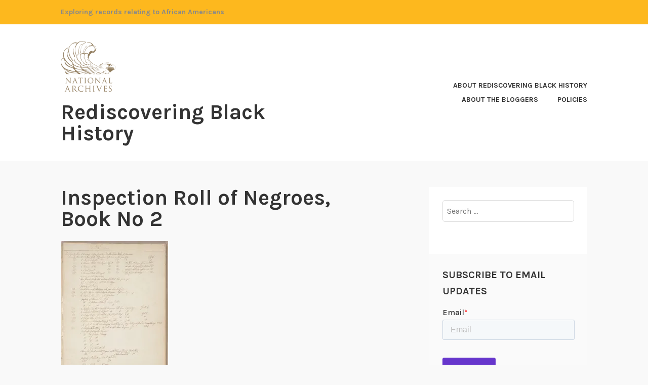

--- FILE ---
content_type: text/html; charset=UTF-8
request_url: https://rediscovering-black-history.blogs.archives.gov/rediscovery-13935job-a1-09-040-75th-anniversary-8/
body_size: 14853
content:
<!DOCTYPE html>
<html lang="en-US">
<head>
<meta charset="UTF-8">
<meta name="viewport" content="width=device-width, initial-scale=1">
<link rel="profile" href="http://gmpg.org/xfn/11">
<link rel="pingback" href="https://rediscovering-black-history.blogs.archives.gov/xmlrpc.php">

<title>Inspection Roll of Negroes, Book No 2 &#8211; Rediscovering Black History</title>
<script type="text/javascript">
/* <![CDATA[ */
window.JetpackScriptData = {"site":{"icon":"","title":"Rediscovering Black History","host":"unknown","is_wpcom_platform":false}};
/* ]]> */
</script>
<meta name='robots' content='max-image-preview:large' />
	<style>img:is([sizes="auto" i], [sizes^="auto," i]) { contain-intrinsic-size: 3000px 1500px }</style>
	
<script>
dataLayer = [{"title":"Inspection Roll of Negroes, Book No 2","author":"NationalArchivesBlog","wordcount":0,"logged_in":"false","page_id":1392,"post_date":"2015-02-05 11:04:33","post_type":"attachment"}];
</script>
<!-- Google Tag Manager -->
  <script>(function(w,d,s,l,i){w[l]=w[l]||[];w[l].push({'gtm.start':
  new Date().getTime(),event:'gtm.js'});var f=d.getElementsByTagName(s)[0],
  j=d.createElement(s),dl=l!='dataLayer'?'&l='+l:'';j.async=true;j.src=
  'https://www.googletagmanager.com/gtm.js?id='+i+dl;f.parentNode.insertBefore(j,f);
  })(window,document,'script','dataLayer','GTM-WLMC86');</script>
  <!-- End Google Tag Manager -->
<link rel='dns-prefetch' href='//secure.gravatar.com' />
<link rel='dns-prefetch' href='//stats.wp.com' />
<link rel='dns-prefetch' href='//fonts.googleapis.com' />
<link rel='dns-prefetch' href='//widgets.wp.com' />
<link rel='dns-prefetch' href='//s0.wp.com' />
<link rel='dns-prefetch' href='//0.gravatar.com' />
<link rel='dns-prefetch' href='//1.gravatar.com' />
<link rel='dns-prefetch' href='//2.gravatar.com' />
<link rel='dns-prefetch' href='//jetpack.wordpress.com' />
<link rel='dns-prefetch' href='//public-api.wordpress.com' />
<link rel='dns-prefetch' href='//www.googletagmanager.com' />
<link rel='preconnect' href='//i0.wp.com' />
<link rel='preconnect' href='//c0.wp.com' />
<link rel="alternate" type="application/rss+xml" title="Rediscovering Black History &raquo; Feed" href="https://rediscovering-black-history.blogs.archives.gov/feed/" />
<link rel="alternate" type="application/rss+xml" title="Rediscovering Black History &raquo; Comments Feed" href="https://rediscovering-black-history.blogs.archives.gov/comments/feed/" />
<link rel="alternate" type="application/rss+xml" title="Rediscovering Black History &raquo; Inspection Roll of Negroes, Book No 2 Comments Feed" href="https://rediscovering-black-history.blogs.archives.gov/feed/?attachment_id=1392" />
<script type="text/javascript">
/* <![CDATA[ */
window._wpemojiSettings = {"baseUrl":"https:\/\/s.w.org\/images\/core\/emoji\/15.1.0\/72x72\/","ext":".png","svgUrl":"https:\/\/s.w.org\/images\/core\/emoji\/15.1.0\/svg\/","svgExt":".svg","source":{"concatemoji":"https:\/\/rediscovering-black-history.blogs.archives.gov\/wp-includes\/js\/wp-emoji-release.min.js?ver=6.8.1"}};
/*! This file is auto-generated */
!function(i,n){var o,s,e;function c(e){try{var t={supportTests:e,timestamp:(new Date).valueOf()};sessionStorage.setItem(o,JSON.stringify(t))}catch(e){}}function p(e,t,n){e.clearRect(0,0,e.canvas.width,e.canvas.height),e.fillText(t,0,0);var t=new Uint32Array(e.getImageData(0,0,e.canvas.width,e.canvas.height).data),r=(e.clearRect(0,0,e.canvas.width,e.canvas.height),e.fillText(n,0,0),new Uint32Array(e.getImageData(0,0,e.canvas.width,e.canvas.height).data));return t.every(function(e,t){return e===r[t]})}function u(e,t,n){switch(t){case"flag":return n(e,"\ud83c\udff3\ufe0f\u200d\u26a7\ufe0f","\ud83c\udff3\ufe0f\u200b\u26a7\ufe0f")?!1:!n(e,"\ud83c\uddfa\ud83c\uddf3","\ud83c\uddfa\u200b\ud83c\uddf3")&&!n(e,"\ud83c\udff4\udb40\udc67\udb40\udc62\udb40\udc65\udb40\udc6e\udb40\udc67\udb40\udc7f","\ud83c\udff4\u200b\udb40\udc67\u200b\udb40\udc62\u200b\udb40\udc65\u200b\udb40\udc6e\u200b\udb40\udc67\u200b\udb40\udc7f");case"emoji":return!n(e,"\ud83d\udc26\u200d\ud83d\udd25","\ud83d\udc26\u200b\ud83d\udd25")}return!1}function f(e,t,n){var r="undefined"!=typeof WorkerGlobalScope&&self instanceof WorkerGlobalScope?new OffscreenCanvas(300,150):i.createElement("canvas"),a=r.getContext("2d",{willReadFrequently:!0}),o=(a.textBaseline="top",a.font="600 32px Arial",{});return e.forEach(function(e){o[e]=t(a,e,n)}),o}function t(e){var t=i.createElement("script");t.src=e,t.defer=!0,i.head.appendChild(t)}"undefined"!=typeof Promise&&(o="wpEmojiSettingsSupports",s=["flag","emoji"],n.supports={everything:!0,everythingExceptFlag:!0},e=new Promise(function(e){i.addEventListener("DOMContentLoaded",e,{once:!0})}),new Promise(function(t){var n=function(){try{var e=JSON.parse(sessionStorage.getItem(o));if("object"==typeof e&&"number"==typeof e.timestamp&&(new Date).valueOf()<e.timestamp+604800&&"object"==typeof e.supportTests)return e.supportTests}catch(e){}return null}();if(!n){if("undefined"!=typeof Worker&&"undefined"!=typeof OffscreenCanvas&&"undefined"!=typeof URL&&URL.createObjectURL&&"undefined"!=typeof Blob)try{var e="postMessage("+f.toString()+"("+[JSON.stringify(s),u.toString(),p.toString()].join(",")+"));",r=new Blob([e],{type:"text/javascript"}),a=new Worker(URL.createObjectURL(r),{name:"wpTestEmojiSupports"});return void(a.onmessage=function(e){c(n=e.data),a.terminate(),t(n)})}catch(e){}c(n=f(s,u,p))}t(n)}).then(function(e){for(var t in e)n.supports[t]=e[t],n.supports.everything=n.supports.everything&&n.supports[t],"flag"!==t&&(n.supports.everythingExceptFlag=n.supports.everythingExceptFlag&&n.supports[t]);n.supports.everythingExceptFlag=n.supports.everythingExceptFlag&&!n.supports.flag,n.DOMReady=!1,n.readyCallback=function(){n.DOMReady=!0}}).then(function(){return e}).then(function(){var e;n.supports.everything||(n.readyCallback(),(e=n.source||{}).concatemoji?t(e.concatemoji):e.wpemoji&&e.twemoji&&(t(e.twemoji),t(e.wpemoji)))}))}((window,document),window._wpemojiSettings);
/* ]]> */
</script>
<style id='wp-emoji-styles-inline-css' type='text/css'>

	img.wp-smiley, img.emoji {
		display: inline !important;
		border: none !important;
		box-shadow: none !important;
		height: 1em !important;
		width: 1em !important;
		margin: 0 0.07em !important;
		vertical-align: -0.1em !important;
		background: none !important;
		padding: 0 !important;
	}
</style>
<link rel='stylesheet' id='wp-block-library-css' href='https://c0.wp.com/c/6.8.1/wp-includes/css/dist/block-library/style.min.css' type='text/css' media='all' />
<style id='classic-theme-styles-inline-css' type='text/css'>
/*! This file is auto-generated */
.wp-block-button__link{color:#fff;background-color:#32373c;border-radius:9999px;box-shadow:none;text-decoration:none;padding:calc(.667em + 2px) calc(1.333em + 2px);font-size:1.125em}.wp-block-file__button{background:#32373c;color:#fff;text-decoration:none}
</style>
<link rel='stylesheet' id='mediaelement-css' href='https://c0.wp.com/c/6.8.1/wp-includes/js/mediaelement/mediaelementplayer-legacy.min.css' type='text/css' media='all' />
<link rel='stylesheet' id='wp-mediaelement-css' href='https://c0.wp.com/c/6.8.1/wp-includes/js/mediaelement/wp-mediaelement.min.css' type='text/css' media='all' />
<style id='jetpack-sharing-buttons-style-inline-css' type='text/css'>
.jetpack-sharing-buttons__services-list{display:flex;flex-direction:row;flex-wrap:wrap;gap:0;list-style-type:none;margin:5px;padding:0}.jetpack-sharing-buttons__services-list.has-small-icon-size{font-size:12px}.jetpack-sharing-buttons__services-list.has-normal-icon-size{font-size:16px}.jetpack-sharing-buttons__services-list.has-large-icon-size{font-size:24px}.jetpack-sharing-buttons__services-list.has-huge-icon-size{font-size:36px}@media print{.jetpack-sharing-buttons__services-list{display:none!important}}.editor-styles-wrapper .wp-block-jetpack-sharing-buttons{gap:0;padding-inline-start:0}ul.jetpack-sharing-buttons__services-list.has-background{padding:1.25em 2.375em}
</style>
<style id='global-styles-inline-css' type='text/css'>
:root{--wp--preset--aspect-ratio--square: 1;--wp--preset--aspect-ratio--4-3: 4/3;--wp--preset--aspect-ratio--3-4: 3/4;--wp--preset--aspect-ratio--3-2: 3/2;--wp--preset--aspect-ratio--2-3: 2/3;--wp--preset--aspect-ratio--16-9: 16/9;--wp--preset--aspect-ratio--9-16: 9/16;--wp--preset--color--black: #000000;--wp--preset--color--cyan-bluish-gray: #abb8c3;--wp--preset--color--white: #ffffff;--wp--preset--color--pale-pink: #f78da7;--wp--preset--color--vivid-red: #cf2e2e;--wp--preset--color--luminous-vivid-orange: #ff6900;--wp--preset--color--luminous-vivid-amber: #fcb900;--wp--preset--color--light-green-cyan: #7bdcb5;--wp--preset--color--vivid-green-cyan: #00d084;--wp--preset--color--pale-cyan-blue: #8ed1fc;--wp--preset--color--vivid-cyan-blue: #0693e3;--wp--preset--color--vivid-purple: #9b51e0;--wp--preset--gradient--vivid-cyan-blue-to-vivid-purple: linear-gradient(135deg,rgba(6,147,227,1) 0%,rgb(155,81,224) 100%);--wp--preset--gradient--light-green-cyan-to-vivid-green-cyan: linear-gradient(135deg,rgb(122,220,180) 0%,rgb(0,208,130) 100%);--wp--preset--gradient--luminous-vivid-amber-to-luminous-vivid-orange: linear-gradient(135deg,rgba(252,185,0,1) 0%,rgba(255,105,0,1) 100%);--wp--preset--gradient--luminous-vivid-orange-to-vivid-red: linear-gradient(135deg,rgba(255,105,0,1) 0%,rgb(207,46,46) 100%);--wp--preset--gradient--very-light-gray-to-cyan-bluish-gray: linear-gradient(135deg,rgb(238,238,238) 0%,rgb(169,184,195) 100%);--wp--preset--gradient--cool-to-warm-spectrum: linear-gradient(135deg,rgb(74,234,220) 0%,rgb(151,120,209) 20%,rgb(207,42,186) 40%,rgb(238,44,130) 60%,rgb(251,105,98) 80%,rgb(254,248,76) 100%);--wp--preset--gradient--blush-light-purple: linear-gradient(135deg,rgb(255,206,236) 0%,rgb(152,150,240) 100%);--wp--preset--gradient--blush-bordeaux: linear-gradient(135deg,rgb(254,205,165) 0%,rgb(254,45,45) 50%,rgb(107,0,62) 100%);--wp--preset--gradient--luminous-dusk: linear-gradient(135deg,rgb(255,203,112) 0%,rgb(199,81,192) 50%,rgb(65,88,208) 100%);--wp--preset--gradient--pale-ocean: linear-gradient(135deg,rgb(255,245,203) 0%,rgb(182,227,212) 50%,rgb(51,167,181) 100%);--wp--preset--gradient--electric-grass: linear-gradient(135deg,rgb(202,248,128) 0%,rgb(113,206,126) 100%);--wp--preset--gradient--midnight: linear-gradient(135deg,rgb(2,3,129) 0%,rgb(40,116,252) 100%);--wp--preset--font-size--small: 13px;--wp--preset--font-size--medium: 20px;--wp--preset--font-size--large: 36px;--wp--preset--font-size--x-large: 42px;--wp--preset--spacing--20: 0.44rem;--wp--preset--spacing--30: 0.67rem;--wp--preset--spacing--40: 1rem;--wp--preset--spacing--50: 1.5rem;--wp--preset--spacing--60: 2.25rem;--wp--preset--spacing--70: 3.38rem;--wp--preset--spacing--80: 5.06rem;--wp--preset--shadow--natural: 6px 6px 9px rgba(0, 0, 0, 0.2);--wp--preset--shadow--deep: 12px 12px 50px rgba(0, 0, 0, 0.4);--wp--preset--shadow--sharp: 6px 6px 0px rgba(0, 0, 0, 0.2);--wp--preset--shadow--outlined: 6px 6px 0px -3px rgba(255, 255, 255, 1), 6px 6px rgba(0, 0, 0, 1);--wp--preset--shadow--crisp: 6px 6px 0px rgba(0, 0, 0, 1);}:where(.is-layout-flex){gap: 0.5em;}:where(.is-layout-grid){gap: 0.5em;}body .is-layout-flex{display: flex;}.is-layout-flex{flex-wrap: wrap;align-items: center;}.is-layout-flex > :is(*, div){margin: 0;}body .is-layout-grid{display: grid;}.is-layout-grid > :is(*, div){margin: 0;}:where(.wp-block-columns.is-layout-flex){gap: 2em;}:where(.wp-block-columns.is-layout-grid){gap: 2em;}:where(.wp-block-post-template.is-layout-flex){gap: 1.25em;}:where(.wp-block-post-template.is-layout-grid){gap: 1.25em;}.has-black-color{color: var(--wp--preset--color--black) !important;}.has-cyan-bluish-gray-color{color: var(--wp--preset--color--cyan-bluish-gray) !important;}.has-white-color{color: var(--wp--preset--color--white) !important;}.has-pale-pink-color{color: var(--wp--preset--color--pale-pink) !important;}.has-vivid-red-color{color: var(--wp--preset--color--vivid-red) !important;}.has-luminous-vivid-orange-color{color: var(--wp--preset--color--luminous-vivid-orange) !important;}.has-luminous-vivid-amber-color{color: var(--wp--preset--color--luminous-vivid-amber) !important;}.has-light-green-cyan-color{color: var(--wp--preset--color--light-green-cyan) !important;}.has-vivid-green-cyan-color{color: var(--wp--preset--color--vivid-green-cyan) !important;}.has-pale-cyan-blue-color{color: var(--wp--preset--color--pale-cyan-blue) !important;}.has-vivid-cyan-blue-color{color: var(--wp--preset--color--vivid-cyan-blue) !important;}.has-vivid-purple-color{color: var(--wp--preset--color--vivid-purple) !important;}.has-black-background-color{background-color: var(--wp--preset--color--black) !important;}.has-cyan-bluish-gray-background-color{background-color: var(--wp--preset--color--cyan-bluish-gray) !important;}.has-white-background-color{background-color: var(--wp--preset--color--white) !important;}.has-pale-pink-background-color{background-color: var(--wp--preset--color--pale-pink) !important;}.has-vivid-red-background-color{background-color: var(--wp--preset--color--vivid-red) !important;}.has-luminous-vivid-orange-background-color{background-color: var(--wp--preset--color--luminous-vivid-orange) !important;}.has-luminous-vivid-amber-background-color{background-color: var(--wp--preset--color--luminous-vivid-amber) !important;}.has-light-green-cyan-background-color{background-color: var(--wp--preset--color--light-green-cyan) !important;}.has-vivid-green-cyan-background-color{background-color: var(--wp--preset--color--vivid-green-cyan) !important;}.has-pale-cyan-blue-background-color{background-color: var(--wp--preset--color--pale-cyan-blue) !important;}.has-vivid-cyan-blue-background-color{background-color: var(--wp--preset--color--vivid-cyan-blue) !important;}.has-vivid-purple-background-color{background-color: var(--wp--preset--color--vivid-purple) !important;}.has-black-border-color{border-color: var(--wp--preset--color--black) !important;}.has-cyan-bluish-gray-border-color{border-color: var(--wp--preset--color--cyan-bluish-gray) !important;}.has-white-border-color{border-color: var(--wp--preset--color--white) !important;}.has-pale-pink-border-color{border-color: var(--wp--preset--color--pale-pink) !important;}.has-vivid-red-border-color{border-color: var(--wp--preset--color--vivid-red) !important;}.has-luminous-vivid-orange-border-color{border-color: var(--wp--preset--color--luminous-vivid-orange) !important;}.has-luminous-vivid-amber-border-color{border-color: var(--wp--preset--color--luminous-vivid-amber) !important;}.has-light-green-cyan-border-color{border-color: var(--wp--preset--color--light-green-cyan) !important;}.has-vivid-green-cyan-border-color{border-color: var(--wp--preset--color--vivid-green-cyan) !important;}.has-pale-cyan-blue-border-color{border-color: var(--wp--preset--color--pale-cyan-blue) !important;}.has-vivid-cyan-blue-border-color{border-color: var(--wp--preset--color--vivid-cyan-blue) !important;}.has-vivid-purple-border-color{border-color: var(--wp--preset--color--vivid-purple) !important;}.has-vivid-cyan-blue-to-vivid-purple-gradient-background{background: var(--wp--preset--gradient--vivid-cyan-blue-to-vivid-purple) !important;}.has-light-green-cyan-to-vivid-green-cyan-gradient-background{background: var(--wp--preset--gradient--light-green-cyan-to-vivid-green-cyan) !important;}.has-luminous-vivid-amber-to-luminous-vivid-orange-gradient-background{background: var(--wp--preset--gradient--luminous-vivid-amber-to-luminous-vivid-orange) !important;}.has-luminous-vivid-orange-to-vivid-red-gradient-background{background: var(--wp--preset--gradient--luminous-vivid-orange-to-vivid-red) !important;}.has-very-light-gray-to-cyan-bluish-gray-gradient-background{background: var(--wp--preset--gradient--very-light-gray-to-cyan-bluish-gray) !important;}.has-cool-to-warm-spectrum-gradient-background{background: var(--wp--preset--gradient--cool-to-warm-spectrum) !important;}.has-blush-light-purple-gradient-background{background: var(--wp--preset--gradient--blush-light-purple) !important;}.has-blush-bordeaux-gradient-background{background: var(--wp--preset--gradient--blush-bordeaux) !important;}.has-luminous-dusk-gradient-background{background: var(--wp--preset--gradient--luminous-dusk) !important;}.has-pale-ocean-gradient-background{background: var(--wp--preset--gradient--pale-ocean) !important;}.has-electric-grass-gradient-background{background: var(--wp--preset--gradient--electric-grass) !important;}.has-midnight-gradient-background{background: var(--wp--preset--gradient--midnight) !important;}.has-small-font-size{font-size: var(--wp--preset--font-size--small) !important;}.has-medium-font-size{font-size: var(--wp--preset--font-size--medium) !important;}.has-large-font-size{font-size: var(--wp--preset--font-size--large) !important;}.has-x-large-font-size{font-size: var(--wp--preset--font-size--x-large) !important;}
:where(.wp-block-post-template.is-layout-flex){gap: 1.25em;}:where(.wp-block-post-template.is-layout-grid){gap: 1.25em;}
:where(.wp-block-columns.is-layout-flex){gap: 2em;}:where(.wp-block-columns.is-layout-grid){gap: 2em;}
:root :where(.wp-block-pullquote){font-size: 1.5em;line-height: 1.6;}
</style>
<link rel='stylesheet' id='karuna-style-css' href='https://rediscovering-black-history.blogs.archives.gov/wp-content/themes/karuna/style.css?ver=6.8.1' type='text/css' media='all' />
<link rel='stylesheet' id='karuna-fonts-css' href='https://fonts.googleapis.com/css?family=Karla%3A400%2C400italic%2C700%2C700italic&#038;subset=latin%2Clatin-ext' type='text/css' media='all' />
<link rel='stylesheet' id='genericons-css' href='https://c0.wp.com/p/jetpack/14.8/_inc/genericons/genericons/genericons.css' type='text/css' media='all' />
<link rel='stylesheet' id='jetpack_likes-css' href='https://c0.wp.com/p/jetpack/14.8/modules/likes/style.css' type='text/css' media='all' />
<style id='akismet-widget-style-inline-css' type='text/css'>

			.a-stats {
				--akismet-color-mid-green: #357b49;
				--akismet-color-white: #fff;
				--akismet-color-light-grey: #f6f7f7;

				max-width: 350px;
				width: auto;
			}

			.a-stats * {
				all: unset;
				box-sizing: border-box;
			}

			.a-stats strong {
				font-weight: 600;
			}

			.a-stats a.a-stats__link,
			.a-stats a.a-stats__link:visited,
			.a-stats a.a-stats__link:active {
				background: var(--akismet-color-mid-green);
				border: none;
				box-shadow: none;
				border-radius: 8px;
				color: var(--akismet-color-white);
				cursor: pointer;
				display: block;
				font-family: -apple-system, BlinkMacSystemFont, 'Segoe UI', 'Roboto', 'Oxygen-Sans', 'Ubuntu', 'Cantarell', 'Helvetica Neue', sans-serif;
				font-weight: 500;
				padding: 12px;
				text-align: center;
				text-decoration: none;
				transition: all 0.2s ease;
			}

			/* Extra specificity to deal with TwentyTwentyOne focus style */
			.widget .a-stats a.a-stats__link:focus {
				background: var(--akismet-color-mid-green);
				color: var(--akismet-color-white);
				text-decoration: none;
			}

			.a-stats a.a-stats__link:hover {
				filter: brightness(110%);
				box-shadow: 0 4px 12px rgba(0, 0, 0, 0.06), 0 0 2px rgba(0, 0, 0, 0.16);
			}

			.a-stats .count {
				color: var(--akismet-color-white);
				display: block;
				font-size: 1.5em;
				line-height: 1.4;
				padding: 0 13px;
				white-space: nowrap;
			}
		
</style>
<script type="text/javascript" src="https://c0.wp.com/c/6.8.1/wp-includes/js/jquery/jquery.min.js" id="jquery-core-js"></script>
<script type="text/javascript" src="https://c0.wp.com/c/6.8.1/wp-includes/js/jquery/jquery-migrate.min.js" id="jquery-migrate-js"></script>
<script type="text/javascript" id="email-posts-to-subscribers-js-extra">
/* <![CDATA[ */
var elp_data = {"messages":{"elp_name_required":"Please enter name.","elp_email_required":"Please enter email address.","elp_invalid_name":"Name seems invalid.","elp_invalid_email":"Email address seems invalid.","elp_unexpected_error":"Oops.. Unexpected error occurred.","elp_invalid_captcha":"Robot verification failed, please try again.","elp_invalid_key":"Robot verification failed, invalid key.","elp_successfull_single":"You have successfully subscribed.","elp_successfull_double":"You have successfully subscribed. You will receive a confirmation email in few minutes. Please follow the link in it to confirm your subscription. If the email takes more than 15 minutes to appear in your mailbox, please check your spam folder.","elp_email_exist":"Email already exist.","elp_email_squeeze":"You are trying to submit too fast. try again in 1 minute."},"elp_ajax_url":"https:\/\/rediscovering-black-history.blogs.archives.gov\/wp-admin\/admin-ajax.php"};
/* ]]> */
</script>
<script type="text/javascript" src="https://rediscovering-black-history.blogs.archives.gov/wp-content/plugins/email-posts-to-subscribers//inc/email-posts-to-subscribers.js?ver=2.2" id="email-posts-to-subscribers-js"></script>
<link rel="https://api.w.org/" href="https://rediscovering-black-history.blogs.archives.gov/wp-json/" /><link rel="alternate" title="JSON" type="application/json" href="https://rediscovering-black-history.blogs.archives.gov/wp-json/wp/v2/media/1392" /><link rel="EditURI" type="application/rsd+xml" title="RSD" href="https://rediscovering-black-history.blogs.archives.gov/xmlrpc.php?rsd" />
<meta name="generator" content="WordPress 6.8.1" />
<link rel='shortlink' href='https://wp.me/a4QGeZ-ms' />
<link rel="alternate" title="oEmbed (JSON)" type="application/json+oembed" href="https://rediscovering-black-history.blogs.archives.gov/wp-json/oembed/1.0/embed?url=https%3A%2F%2Frediscovering-black-history.blogs.archives.gov%2Frediscovery-13935job-a1-09-040-75th-anniversary-8%2F" />
<link rel="alternate" title="oEmbed (XML)" type="text/xml+oembed" href="https://rediscovering-black-history.blogs.archives.gov/wp-json/oembed/1.0/embed?url=https%3A%2F%2Frediscovering-black-history.blogs.archives.gov%2Frediscovery-13935job-a1-09-040-75th-anniversary-8%2F&#038;format=xml" />
<style>.elp_form_message.success { color: #008000;font-weight: bold; } .elp_form_message.error { color: #ff0000; } .elp_form_message.boterror { color: #ff0000; } </style><!-- HubSpot WordPress Plugin v11.3.6: embed JS disabled as a portalId has not yet been configured --><meta name="generator" content="Site Kit by Google 1.156.0" />	<style>img#wpstats{display:none}</style>
		<meta name="description" content="Inspection Roll of Negroes, Book No 2" />

<!-- Jetpack Open Graph Tags -->
<meta property="og:type" content="article" />
<meta property="og:title" content="Inspection Roll of Negroes, Book No 2" />
<meta property="og:url" content="https://rediscovering-black-history.blogs.archives.gov/rediscovery-13935job-a1-09-040-75th-anniversary-8/" />
<meta property="og:description" content="Inspection Roll of Negroes, Book No 2" />
<meta property="article:published_time" content="2015-02-05T16:04:33+00:00" />
<meta property="article:modified_time" content="2015-09-11T14:27:49+00:00" />
<meta property="og:site_name" content="Rediscovering Black History" />
<meta property="og:image" content="https://rediscovering-black-history.blogs.archives.gov/wp-content/uploads/sites/15/2015/02/13935_2008_005_pr-scaled.jpg" />
<meta property="og:image:alt" content="" />
<meta property="og:locale" content="en_US" />
<meta name="twitter:text:title" content="Inspection Roll of Negroes, Book No 2" />
<meta name="twitter:image" content="https://i0.wp.com/rediscovering-black-history.blogs.archives.gov/wp-content/uploads/sites/15/2015/02/13935_2008_005_pr-scaled.jpg?fit=848%2C1200&#038;ssl=1&#038;w=640" />
<meta name="twitter:card" content="summary_large_image" />

<!-- End Jetpack Open Graph Tags -->
		<style type="text/css" id="wp-custom-css">
			.top-bar .site-description {
width: 100%;
}

.top-bar {
 background-color: #fdb81e;
	color: #898989;
}
.site-branding .site-title { margin-top: 1.2rem;}

 .site-description, .site-title {
text-transform: none; 
}

div.site-branding{
        font-size: 1.3rem;
        
}header > h2 > a{
    font-size: 1.3rem;
}

a {
    color: #4773aa;
}

a:hover {
        color:#73b3e7;
}

body{
        background:#f9f9f9;
}

.entry-meta, .entry-footer {
  text-transform: capitalize;
}

.entry-title a:hover, .entry-title a:focus {
    color: #73b3e7;
}

.entry-content
a {
    text-decoration: underline;
    font-weight: normal;
}

#secondary.widget-area{
        background-color: #fff;
}

#search-2{
background-color: transparent;
}

#email-posts-to-subscribers-2{
background-color: transparent;
}


#calendar-3{
background-color: transparent;
}

#archives-3{
background-color: transparent;
}

#catalog-5{
background-color:transparent;
}

#categories-3{
background-color: transparent;
}

#tag_cloud-2{
background-color: transparent;
}

figcaption {
font-size: .9rem;
font-style: italic;
color: #494949;
}

#infinite-handle > span {
    background-color: #0071bc;
    color: white;
}

.site-footer {
    background-color: #fdb81e;
    width: 100%;
}

.footer-widgets-wrapper {
    background-color: #fdb81e;		</style>
		</head>

<body class="attachment wp-singular attachment-template-default single single-attachment postid-1392 attachmentid-1392 attachment-jpeg wp-custom-logo wp-theme-karuna group-blog">
	<!-- Google Tag Manager (noscript) -->
<noscript><iframe src="https://www.googletagmanager.com/ns.html?id=GTM-WLMC86" height="0" width="0" style="display:none;visibility:hidden"></iframe></noscript>
<!-- End Google Tag Manager (noscript) -->
<div id="page" class="site">
	<a class="skip-link screen-reader-text" href="#content">Skip to content</a>

	<header id="masthead" class="site-header" role="banner">

		<div class="top-bar">
	<div class="top-bar-wrapper">
					<p class="site-description">Exploring records relating to African Americans</p>
		
			</div><!-- .top-bar-wrapper -->
</div><!-- .top-bar -->
		<div class="sticky-wrapper">
	<div class="site-branding-wrapper">
		<div class="site-branding">
			<a href="https://rediscovering-black-history.blogs.archives.gov/" class="custom-logo-link" rel="home"><img width="185" height="172" src="https://i0.wp.com/rediscovering-black-history.blogs.archives.gov/wp-content/uploads/sites/15/2025/01/cropped-cropped-unnamed.png?fit=185%2C172&amp;ssl=1" class="custom-logo" alt="Rediscovering Black History" decoding="async" data-attachment-id="9758" data-permalink="https://rediscovering-black-history.blogs.archives.gov/cropped-unnamed/cropped-cropped-unnamed-png/" data-orig-file="https://i0.wp.com/rediscovering-black-history.blogs.archives.gov/wp-content/uploads/sites/15/2025/01/cropped-cropped-unnamed.png?fit=185%2C172&amp;ssl=1" data-orig-size="185,172" data-comments-opened="1" data-image-meta="{&quot;aperture&quot;:&quot;0&quot;,&quot;credit&quot;:&quot;&quot;,&quot;camera&quot;:&quot;&quot;,&quot;caption&quot;:&quot;&quot;,&quot;created_timestamp&quot;:&quot;0&quot;,&quot;copyright&quot;:&quot;&quot;,&quot;focal_length&quot;:&quot;0&quot;,&quot;iso&quot;:&quot;0&quot;,&quot;shutter_speed&quot;:&quot;0&quot;,&quot;title&quot;:&quot;&quot;,&quot;orientation&quot;:&quot;0&quot;}" data-image-title="cropped-cropped-unnamed.png" data-image-description="&lt;p&gt;http://rediscovering-black-history.blogs.archives.gov/wp-content/uploads/sites/15/2025/01/cropped-cropped-unnamed.png&lt;/p&gt;
" data-image-caption="" data-medium-file="https://i0.wp.com/rediscovering-black-history.blogs.archives.gov/wp-content/uploads/sites/15/2025/01/cropped-cropped-unnamed.png?fit=185%2C172&amp;ssl=1" data-large-file="https://i0.wp.com/rediscovering-black-history.blogs.archives.gov/wp-content/uploads/sites/15/2025/01/cropped-cropped-unnamed.png?fit=185%2C172&amp;ssl=1" /></a>							<p class="site-title"><a href="https://rediscovering-black-history.blogs.archives.gov/" rel="home">Rediscovering Black History</a></p>
					</div><!-- .site-branding -->

		<nav id="site-navigation" class="main-navigation" role="navigation">
	<button class="menu-toggle" aria-controls="top-menu" aria-expanded="false"><span class="genericon genericon-menu"></span>Menu</button>
	<div id="top-menu" class="menu"><ul>
<li class="page_item page-item-206"><a href="https://rediscovering-black-history.blogs.archives.gov/about-rediscovering-black-history/">About Rediscovering Black History</a></li>
<li class="page_item page-item-205"><a href="https://rediscovering-black-history.blogs.archives.gov/about-the-bloggers/">About the Bloggers</a></li>
<li class="page_item page-item-9"><a href="https://rediscovering-black-history.blogs.archives.gov/policies/">Policies</a></li>
</ul></div>
</nav><!-- #site-navigation -->
			</div><!-- .site-branding-wrapper -->
</div><!-- .sticky-wrapper -->
		
		
	</header>
	<div id="content" class="site-content">

	<div id="primary" class="content-area">
		<main id="main" class="site-main" role="main">

		
<article id="post-1392" class="post-1392 attachment type-attachment status-inherit hentry">
	
	<header class="entry-header">
		<h1 class="entry-title">Inspection Roll of Negroes, Book No 2</h1>	</header>
	<div class="entry-content">
		<p class="attachment"><a href="https://i0.wp.com/rediscovering-black-history.blogs.archives.gov/wp-content/uploads/sites/15/2015/02/13935_2008_005_pr-scaled.jpg?ssl=1"><img fetchpriority="high" decoding="async" width="212" height="300" src="https://i0.wp.com/rediscovering-black-history.blogs.archives.gov/wp-content/uploads/sites/15/2015/02/13935_2008_005_pr-scaled.jpg?fit=212%2C300&amp;ssl=1" class="attachment-medium size-medium" alt="" srcset="https://i0.wp.com/rediscovering-black-history.blogs.archives.gov/wp-content/uploads/sites/15/2015/02/13935_2008_005_pr-scaled.jpg?w=1808&amp;ssl=1 1808w, https://i0.wp.com/rediscovering-black-history.blogs.archives.gov/wp-content/uploads/sites/15/2015/02/13935_2008_005_pr-scaled.jpg?resize=212%2C300&amp;ssl=1 212w, https://i0.wp.com/rediscovering-black-history.blogs.archives.gov/wp-content/uploads/sites/15/2015/02/13935_2008_005_pr-scaled.jpg?resize=723%2C1024&amp;ssl=1 723w, https://i0.wp.com/rediscovering-black-history.blogs.archives.gov/wp-content/uploads/sites/15/2015/02/13935_2008_005_pr-scaled.jpg?resize=768%2C1087&amp;ssl=1 768w, https://i0.wp.com/rediscovering-black-history.blogs.archives.gov/wp-content/uploads/sites/15/2015/02/13935_2008_005_pr-scaled.jpg?resize=1085%2C1536&amp;ssl=1 1085w, https://i0.wp.com/rediscovering-black-history.blogs.archives.gov/wp-content/uploads/sites/15/2015/02/13935_2008_005_pr-scaled.jpg?resize=1447%2C2048&amp;ssl=1 1447w, https://i0.wp.com/rediscovering-black-history.blogs.archives.gov/wp-content/uploads/sites/15/2015/02/13935_2008_005_pr-scaled.jpg?resize=685%2C970&amp;ssl=1 685w, https://i0.wp.com/rediscovering-black-history.blogs.archives.gov/wp-content/uploads/sites/15/2015/02/13935_2008_005_pr-scaled.jpg?resize=2000%2C2831&amp;ssl=1 2000w, https://i0.wp.com/rediscovering-black-history.blogs.archives.gov/wp-content/uploads/sites/15/2015/02/13935_2008_005_pr-scaled.jpg?w=1370 1370w" sizes="(max-width: 212px) 100vw, 212px" data-attachment-id="1392" data-permalink="https://rediscovering-black-history.blogs.archives.gov/rediscovery-13935job-a1-09-040-75th-anniversary-8/" data-orig-file="https://i0.wp.com/rediscovering-black-history.blogs.archives.gov/wp-content/uploads/sites/15/2015/02/13935_2008_005_pr-scaled.jpg?fit=1808%2C2560&amp;ssl=1" data-orig-size="1808,2560" data-comments-opened="1" data-image-meta="{&quot;aperture&quot;:&quot;0&quot;,&quot;credit&quot;:&quot;U.S. National Archives and Recor&quot;,&quot;camera&quot;:&quot;Model Super8k&quot;,&quot;caption&quot;:&quot;Rediscovery #: 13935\rJob A1 09-040 75th Anniversary&quot;,&quot;created_timestamp&quot;:&quot;1229696284&quot;,&quot;copyright&quot;:&quot;&quot;,&quot;focal_length&quot;:&quot;0&quot;,&quot;iso&quot;:&quot;100&quot;,&quot;shutter_speed&quot;:&quot;0.05&quot;,&quot;title&quot;:&quot;Rediscovery #: 13935\rJob A1 09-040 75th Anniversary&quot;,&quot;orientation&quot;:&quot;1&quot;}" data-image-title="Inspection Roll of Negroes, Book No 2" data-image-description="" data-image-caption="&lt;p&gt;Inspection Roll of Negroes, Book No 2&lt;/p&gt;
" data-medium-file="https://i0.wp.com/rediscovering-black-history.blogs.archives.gov/wp-content/uploads/sites/15/2015/02/13935_2008_005_pr-scaled.jpg?fit=212%2C300&amp;ssl=1" data-large-file="https://i0.wp.com/rediscovering-black-history.blogs.archives.gov/wp-content/uploads/sites/15/2015/02/13935_2008_005_pr-scaled.jpg?fit=685%2C970&amp;ssl=1" /></a></p>
	</div>
		<footer class="entry-footer">
			</footer><!-- .entry-footer -->
	</article><!-- #post-## -->
	<nav class="navigation post-navigation" aria-label="Posts">
		<h2 class="screen-reader-text">Post navigation</h2>
		<div class="nav-links"><div class="nav-previous"><a href="https://rediscovering-black-history.blogs.archives.gov/rediscovery-13935job-a1-09-040-75th-anniversary-8/" rel="prev"><span class="title">Previous post</span>Inspection Roll of Negroes, Book No 2</a></div></div>
	</nav>
<div id="comments" class="comments-area">

	
		<div id="respond" class="comment-respond">
			<h3 id="reply-title" class="comment-reply-title">Leave a Reply<small><a rel="nofollow" id="cancel-comment-reply-link" href="/rediscovery-13935job-a1-09-040-75th-anniversary-8/#respond" style="display:none;">Cancel reply</a></small></h3>			<form id="commentform" class="comment-form">
				<iframe
					title="Comment Form"
					src="https://jetpack.wordpress.com/jetpack-comment/?blogid=71660777&#038;postid=1392&#038;comment_registration=0&#038;require_name_email=1&#038;stc_enabled=1&#038;stb_enabled=1&#038;show_avatars=1&#038;avatar_default=mystery&#038;greeting=Leave+a+Reply&#038;jetpack_comments_nonce=20d32f32ef&#038;greeting_reply=Leave+a+Reply+to+%25s&#038;color_scheme=light&#038;lang=en_US&#038;jetpack_version=14.8&#038;iframe_unique_id=1&#038;show_cookie_consent=10&#038;has_cookie_consent=0&#038;is_current_user_subscribed=0&#038;token_key=%3Bnormal%3B&#038;sig=69856d28889674d8902fcc971f21d2dae6e45be1#parent=https%3A%2F%2Frediscovering-black-history.blogs.archives.gov%2Frediscovery-13935job-a1-09-040-75th-anniversary-8%2F"
											name="jetpack_remote_comment"
						style="width:100%; height: 430px; border:0;"
										class="jetpack_remote_comment"
					id="jetpack_remote_comment"
					sandbox="allow-same-origin allow-top-navigation allow-scripts allow-forms allow-popups"
				>
									</iframe>
									<!--[if !IE]><!-->
					<script>
						document.addEventListener('DOMContentLoaded', function () {
							var commentForms = document.getElementsByClassName('jetpack_remote_comment');
							for (var i = 0; i < commentForms.length; i++) {
								commentForms[i].allowTransparency = false;
								commentForms[i].scrolling = 'no';
							}
						});
					</script>
					<!--<![endif]-->
							</form>
		</div>

		
		<input type="hidden" name="comment_parent" id="comment_parent" value="" />

		
</div><!-- #comments -->
		</main>
	</div>

<aside id="secondary" class="widget-area" role="complementary">
	<section id="search-2" class="widget widget_search"><form role="search" method="get" class="search-form" action="https://rediscovering-black-history.blogs.archives.gov/">
				<label>
					<span class="screen-reader-text">Search for:</span>
					<input type="search" class="search-field" placeholder="Search &hellip;" value="" name="s" />
				</label>
				<input type="submit" class="search-submit" value="Search" />
			</form></section><section id="block-2" class="widget widget_block">
<div class="wp-block-group"><div class="wp-block-group__inner-container is-layout-constrained wp-container-core-group-is-layout-fdc12268 wp-block-group-is-layout-constrained">
<h2 class="widget-title wp-block-heading" style="text-transform:uppercase">Subscribe to Email Updates</h2>


<p>
						<script>
							window.hsFormsOnReady = window.hsFormsOnReady || [];
							window.hsFormsOnReady.push(()=>{
								hbspt.forms.create({
									portalId: 20973928,
									formId: "bb101386-3a24-451d-80af-5e725ebb6c69",
									target: "#hbspt-form-1768670747000-6502204212",
									region: "",
									
							})});
						</script>
						<div class="hbspt-form" id="hbspt-form-1768670747000-6502204212"></div></p>
</div></div>
</section><section id="archives-3" class="widget widget_archive"><h2 class="widget-title">Archives</h2>		<label class="screen-reader-text" for="archives-dropdown-3">Archives</label>
		<select id="archives-dropdown-3" name="archive-dropdown">
			
			<option value="">Select Month</option>
				<option value='https://rediscovering-black-history.blogs.archives.gov/2024/12/'> December 2024 </option>
	<option value='https://rediscovering-black-history.blogs.archives.gov/2024/11/'> November 2024 </option>
	<option value='https://rediscovering-black-history.blogs.archives.gov/2024/10/'> October 2024 </option>
	<option value='https://rediscovering-black-history.blogs.archives.gov/2024/09/'> September 2024 </option>
	<option value='https://rediscovering-black-history.blogs.archives.gov/2024/08/'> August 2024 </option>
	<option value='https://rediscovering-black-history.blogs.archives.gov/2024/07/'> July 2024 </option>
	<option value='https://rediscovering-black-history.blogs.archives.gov/2024/06/'> June 2024 </option>
	<option value='https://rediscovering-black-history.blogs.archives.gov/2024/05/'> May 2024 </option>
	<option value='https://rediscovering-black-history.blogs.archives.gov/2024/04/'> April 2024 </option>
	<option value='https://rediscovering-black-history.blogs.archives.gov/2024/02/'> February 2024 </option>
	<option value='https://rediscovering-black-history.blogs.archives.gov/2023/08/'> August 2023 </option>
	<option value='https://rediscovering-black-history.blogs.archives.gov/2023/06/'> June 2023 </option>
	<option value='https://rediscovering-black-history.blogs.archives.gov/2023/05/'> May 2023 </option>
	<option value='https://rediscovering-black-history.blogs.archives.gov/2023/04/'> April 2023 </option>
	<option value='https://rediscovering-black-history.blogs.archives.gov/2023/03/'> March 2023 </option>
	<option value='https://rediscovering-black-history.blogs.archives.gov/2023/01/'> January 2023 </option>
	<option value='https://rediscovering-black-history.blogs.archives.gov/2022/12/'> December 2022 </option>
	<option value='https://rediscovering-black-history.blogs.archives.gov/2022/11/'> November 2022 </option>
	<option value='https://rediscovering-black-history.blogs.archives.gov/2022/08/'> August 2022 </option>
	<option value='https://rediscovering-black-history.blogs.archives.gov/2022/06/'> June 2022 </option>
	<option value='https://rediscovering-black-history.blogs.archives.gov/2022/05/'> May 2022 </option>
	<option value='https://rediscovering-black-history.blogs.archives.gov/2022/04/'> April 2022 </option>
	<option value='https://rediscovering-black-history.blogs.archives.gov/2022/03/'> March 2022 </option>
	<option value='https://rediscovering-black-history.blogs.archives.gov/2022/02/'> February 2022 </option>
	<option value='https://rediscovering-black-history.blogs.archives.gov/2022/01/'> January 2022 </option>
	<option value='https://rediscovering-black-history.blogs.archives.gov/2021/12/'> December 2021 </option>
	<option value='https://rediscovering-black-history.blogs.archives.gov/2021/11/'> November 2021 </option>
	<option value='https://rediscovering-black-history.blogs.archives.gov/2021/10/'> October 2021 </option>
	<option value='https://rediscovering-black-history.blogs.archives.gov/2021/09/'> September 2021 </option>
	<option value='https://rediscovering-black-history.blogs.archives.gov/2021/08/'> August 2021 </option>
	<option value='https://rediscovering-black-history.blogs.archives.gov/2021/07/'> July 2021 </option>
	<option value='https://rediscovering-black-history.blogs.archives.gov/2021/06/'> June 2021 </option>
	<option value='https://rediscovering-black-history.blogs.archives.gov/2021/05/'> May 2021 </option>
	<option value='https://rediscovering-black-history.blogs.archives.gov/2021/04/'> April 2021 </option>
	<option value='https://rediscovering-black-history.blogs.archives.gov/2021/03/'> March 2021 </option>
	<option value='https://rediscovering-black-history.blogs.archives.gov/2021/02/'> February 2021 </option>
	<option value='https://rediscovering-black-history.blogs.archives.gov/2021/01/'> January 2021 </option>
	<option value='https://rediscovering-black-history.blogs.archives.gov/2020/12/'> December 2020 </option>
	<option value='https://rediscovering-black-history.blogs.archives.gov/2020/11/'> November 2020 </option>
	<option value='https://rediscovering-black-history.blogs.archives.gov/2020/10/'> October 2020 </option>
	<option value='https://rediscovering-black-history.blogs.archives.gov/2020/09/'> September 2020 </option>
	<option value='https://rediscovering-black-history.blogs.archives.gov/2020/08/'> August 2020 </option>
	<option value='https://rediscovering-black-history.blogs.archives.gov/2020/07/'> July 2020 </option>
	<option value='https://rediscovering-black-history.blogs.archives.gov/2020/06/'> June 2020 </option>
	<option value='https://rediscovering-black-history.blogs.archives.gov/2020/04/'> April 2020 </option>
	<option value='https://rediscovering-black-history.blogs.archives.gov/2020/03/'> March 2020 </option>
	<option value='https://rediscovering-black-history.blogs.archives.gov/2020/02/'> February 2020 </option>
	<option value='https://rediscovering-black-history.blogs.archives.gov/2020/01/'> January 2020 </option>
	<option value='https://rediscovering-black-history.blogs.archives.gov/2019/12/'> December 2019 </option>
	<option value='https://rediscovering-black-history.blogs.archives.gov/2019/11/'> November 2019 </option>
	<option value='https://rediscovering-black-history.blogs.archives.gov/2019/02/'> February 2019 </option>
	<option value='https://rediscovering-black-history.blogs.archives.gov/2018/12/'> December 2018 </option>
	<option value='https://rediscovering-black-history.blogs.archives.gov/2018/11/'> November 2018 </option>
	<option value='https://rediscovering-black-history.blogs.archives.gov/2018/08/'> August 2018 </option>
	<option value='https://rediscovering-black-history.blogs.archives.gov/2018/07/'> July 2018 </option>
	<option value='https://rediscovering-black-history.blogs.archives.gov/2018/06/'> June 2018 </option>
	<option value='https://rediscovering-black-history.blogs.archives.gov/2018/05/'> May 2018 </option>
	<option value='https://rediscovering-black-history.blogs.archives.gov/2018/04/'> April 2018 </option>
	<option value='https://rediscovering-black-history.blogs.archives.gov/2018/03/'> March 2018 </option>
	<option value='https://rediscovering-black-history.blogs.archives.gov/2018/02/'> February 2018 </option>
	<option value='https://rediscovering-black-history.blogs.archives.gov/2017/11/'> November 2017 </option>
	<option value='https://rediscovering-black-history.blogs.archives.gov/2017/10/'> October 2017 </option>
	<option value='https://rediscovering-black-history.blogs.archives.gov/2017/09/'> September 2017 </option>
	<option value='https://rediscovering-black-history.blogs.archives.gov/2017/08/'> August 2017 </option>
	<option value='https://rediscovering-black-history.blogs.archives.gov/2017/05/'> May 2017 </option>
	<option value='https://rediscovering-black-history.blogs.archives.gov/2017/03/'> March 2017 </option>
	<option value='https://rediscovering-black-history.blogs.archives.gov/2017/02/'> February 2017 </option>
	<option value='https://rediscovering-black-history.blogs.archives.gov/2016/12/'> December 2016 </option>
	<option value='https://rediscovering-black-history.blogs.archives.gov/2016/11/'> November 2016 </option>
	<option value='https://rediscovering-black-history.blogs.archives.gov/2016/10/'> October 2016 </option>
	<option value='https://rediscovering-black-history.blogs.archives.gov/2016/09/'> September 2016 </option>
	<option value='https://rediscovering-black-history.blogs.archives.gov/2016/08/'> August 2016 </option>
	<option value='https://rediscovering-black-history.blogs.archives.gov/2016/06/'> June 2016 </option>
	<option value='https://rediscovering-black-history.blogs.archives.gov/2016/05/'> May 2016 </option>
	<option value='https://rediscovering-black-history.blogs.archives.gov/2016/04/'> April 2016 </option>
	<option value='https://rediscovering-black-history.blogs.archives.gov/2016/03/'> March 2016 </option>
	<option value='https://rediscovering-black-history.blogs.archives.gov/2016/02/'> February 2016 </option>
	<option value='https://rediscovering-black-history.blogs.archives.gov/2016/01/'> January 2016 </option>
	<option value='https://rediscovering-black-history.blogs.archives.gov/2015/12/'> December 2015 </option>
	<option value='https://rediscovering-black-history.blogs.archives.gov/2015/11/'> November 2015 </option>
	<option value='https://rediscovering-black-history.blogs.archives.gov/2015/10/'> October 2015 </option>
	<option value='https://rediscovering-black-history.blogs.archives.gov/2015/09/'> September 2015 </option>
	<option value='https://rediscovering-black-history.blogs.archives.gov/2015/08/'> August 2015 </option>
	<option value='https://rediscovering-black-history.blogs.archives.gov/2015/07/'> July 2015 </option>
	<option value='https://rediscovering-black-history.blogs.archives.gov/2015/06/'> June 2015 </option>
	<option value='https://rediscovering-black-history.blogs.archives.gov/2015/05/'> May 2015 </option>
	<option value='https://rediscovering-black-history.blogs.archives.gov/2015/04/'> April 2015 </option>
	<option value='https://rediscovering-black-history.blogs.archives.gov/2015/03/'> March 2015 </option>
	<option value='https://rediscovering-black-history.blogs.archives.gov/2015/02/'> February 2015 </option>
	<option value='https://rediscovering-black-history.blogs.archives.gov/2015/01/'> January 2015 </option>
	<option value='https://rediscovering-black-history.blogs.archives.gov/2014/12/'> December 2014 </option>
	<option value='https://rediscovering-black-history.blogs.archives.gov/2014/11/'> November 2014 </option>
	<option value='https://rediscovering-black-history.blogs.archives.gov/2014/10/'> October 2014 </option>
	<option value='https://rediscovering-black-history.blogs.archives.gov/2014/09/'> September 2014 </option>
	<option value='https://rediscovering-black-history.blogs.archives.gov/2014/08/'> August 2014 </option>
	<option value='https://rediscovering-black-history.blogs.archives.gov/2014/07/'> July 2014 </option>
	<option value='https://rediscovering-black-history.blogs.archives.gov/2014/06/'> June 2014 </option>
	<option value='https://rediscovering-black-history.blogs.archives.gov/2014/05/'> May 2014 </option>
	<option value='https://rediscovering-black-history.blogs.archives.gov/2014/04/'> April 2014 </option>
	<option value='https://rediscovering-black-history.blogs.archives.gov/2014/03/'> March 2014 </option>
	<option value='https://rediscovering-black-history.blogs.archives.gov/2014/02/'> February 2014 </option>
	<option value='https://rediscovering-black-history.blogs.archives.gov/2014/01/'> January 2014 </option>
	<option value='https://rediscovering-black-history.blogs.archives.gov/2013/12/'> December 2013 </option>
	<option value='https://rediscovering-black-history.blogs.archives.gov/2013/11/'> November 2013 </option>
	<option value='https://rediscovering-black-history.blogs.archives.gov/2013/10/'> October 2013 </option>
	<option value='https://rediscovering-black-history.blogs.archives.gov/2013/09/'> September 2013 </option>
	<option value='https://rediscovering-black-history.blogs.archives.gov/2013/08/'> August 2013 </option>
	<option value='https://rediscovering-black-history.blogs.archives.gov/2013/07/'> July 2013 </option>
	<option value='https://rediscovering-black-history.blogs.archives.gov/2013/04/'> April 2013 </option>
	<option value='https://rediscovering-black-history.blogs.archives.gov/2013/03/'> March 2013 </option>
	<option value='https://rediscovering-black-history.blogs.archives.gov/2013/02/'> February 2013 </option>
	<option value='https://rediscovering-black-history.blogs.archives.gov/2013/01/'> January 2013 </option>

		</select>

			<script type="text/javascript">
/* <![CDATA[ */

(function() {
	var dropdown = document.getElementById( "archives-dropdown-3" );
	function onSelectChange() {
		if ( dropdown.options[ dropdown.selectedIndex ].value !== '' ) {
			document.location.href = this.options[ this.selectedIndex ].value;
		}
	}
	dropdown.onchange = onSelectChange;
})();

/* ]]> */
</script>
</section><section id="categories-3" class="widget widget_categories"><h2 class="widget-title">Categories</h2><form action="https://rediscovering-black-history.blogs.archives.gov" method="get"><label class="screen-reader-text" for="cat">Categories</label><select  name='cat' id='cat' class='postform'>
	<option value='-1'>Select Category</option>
	<option class="level-0" value="89892">American Civil War</option>
	<option class="level-0" value="73199316">American Revolutionary Era</option>
	<option class="level-0" value="45210">Anniversary</option>
	<option class="level-0" value="609791886">Antebellum Era</option>
	<option class="level-0" value="609792059">Arts</option>
	<option class="level-0" value="365437">Black Power</option>
	<option class="level-0" value="567653">Black Women</option>
	<option class="level-0" value="609791903">Blacks in Government</option>
	<option class="level-0" value="10941">Civil Rights</option>
	<option class="level-0" value="453410115">Civil Rights Protest &amp; Issues</option>
	<option class="level-0" value="609791881">Civil Unrest</option>
	<option class="level-0" value="19413">Diaspora</option>
	<option class="level-0" value="442232865">Emancipation &amp; Reconstruction</option>
	<option class="level-0" value="167560">Finding Aids</option>
	<option class="level-0" value="3685">Genealogy</option>
	<option class="level-0" value="609791766">Great Migration</option>
	<option class="level-0" value="609792002">Korean War</option>
	<option class="level-0" value="609791866">Labor</option>
	<option class="level-0" value="33806753">Military</option>
	<option class="level-0" value="26171340">New Deal Era</option>
	<option class="level-0" value="1307">Personal Experience</option>
	<option class="level-0" value="7372594">Post-Reconstruction</option>
	<option class="level-0" value="609791927">Reconstruction</option>
	<option class="level-0" value="609791798">Schools and Education</option>
	<option class="level-0" value="74096374">Slavery and the Slave Trade</option>
	<option class="level-0" value="609792067">Sports</option>
	<option class="level-0" value="118855903">Tribute/News</option>
	<option class="level-0" value="1">Uncategorized</option>
	<option class="level-0" value="609791800">Voting Rights</option>
	<option class="level-0" value="34556282">World War I Era</option>
	<option class="level-0" value="27318717">World War II Era</option>
</select>
</form><script type="text/javascript">
/* <![CDATA[ */

(function() {
	var dropdown = document.getElementById( "cat" );
	function onCatChange() {
		if ( dropdown.options[ dropdown.selectedIndex ].value > 0 ) {
			dropdown.parentNode.submit();
		}
	}
	dropdown.onchange = onCatChange;
})();

/* ]]> */
</script>
</section><section id="tag_cloud-2" class="widget widget_tag_cloud"><h2 class="widget-title">Tags</h2><div class="tagcloud"><a href="https://rediscovering-black-history.blogs.archives.gov/tag/2022health/" class="tag-cloud-link tag-link-609791948 tag-link-position-1" style="font-size: 12.958333333333pt;" aria-label="2022health (8 items)">2022health</a>
<a href="https://rediscovering-black-history.blogs.archives.gov/tag/association-for-the-study-of-african-american-life-and-history/" class="tag-cloud-link tag-link-30186147 tag-link-position-2" style="font-size: 10.041666666667pt;" aria-label="Association for the Study of African American Life and History (6 items)">Association for the Study of African American Life and History</a>
<a href="https://rediscovering-black-history.blogs.archives.gov/tag/barack-obama-presidential-library/" class="tag-cloud-link tag-link-159828030 tag-link-position-3" style="font-size: 18.791666666667pt;" aria-label="Barack Obama Presidential Library (13 items)">Barack Obama Presidential Library</a>
<a href="https://rediscovering-black-history.blogs.archives.gov/tag/black-history-month-2017/" class="tag-cloud-link tag-link-552436924 tag-link-position-4" style="font-size: 10.041666666667pt;" aria-label="Black History Month 2017 (6 items)">Black History Month 2017</a>
<a href="https://rediscovering-black-history.blogs.archives.gov/tag/booker-t-washington/" class="tag-cloud-link tag-link-297034 tag-link-position-5" style="font-size: 8pt;" aria-label="Booker T. Washington (5 items)">Booker T. Washington</a>
<a href="https://rediscovering-black-history.blogs.archives.gov/tag/doj/" class="tag-cloud-link tag-link-98846 tag-link-position-6" style="font-size: 8pt;" aria-label="DOJ (5 items)">DOJ</a>
<a href="https://rediscovering-black-history.blogs.archives.gov/tag/exhibits/" class="tag-cloud-link tag-link-39727 tag-link-position-7" style="font-size: 10.041666666667pt;" aria-label="exhibits (6 items)">exhibits</a>
<a href="https://rediscovering-black-history.blogs.archives.gov/tag/franklin-d-roosevelt/" class="tag-cloud-link tag-link-493640 tag-link-position-8" style="font-size: 12.958333333333pt;" aria-label="Franklin D. Roosevelt (8 items)">Franklin D. Roosevelt</a>
<a href="https://rediscovering-black-history.blogs.archives.gov/tag/freedmens-bureau/" class="tag-cloud-link tag-link-3010880 tag-link-position-9" style="font-size: 11.5pt;" aria-label="Freedmen&#039;s Bureau (7 items)">Freedmen&#039;s Bureau</a>
<a href="https://rediscovering-black-history.blogs.archives.gov/tag/freedom-summer/" class="tag-cloud-link tag-link-5555197 tag-link-position-10" style="font-size: 10.041666666667pt;" aria-label="Freedom Summer (6 items)">Freedom Summer</a>
<a href="https://rediscovering-black-history.blogs.archives.gov/tag/gerald-ford-library/" class="tag-cloud-link tag-link-77235980 tag-link-position-11" style="font-size: 11.5pt;" aria-label="Gerald Ford Library (7 items)">Gerald Ford Library</a>
<a href="https://rediscovering-black-history.blogs.archives.gov/tag/harlem-renaissance/" class="tag-cloud-link tag-link-609791770 tag-link-position-12" style="font-size: 10.041666666667pt;" aria-label="Harlem Renaissance (6 items)">Harlem Renaissance</a>
<a href="https://rediscovering-black-history.blogs.archives.gov/tag/jimmy-carter-presidential-library-and-museum/" class="tag-cloud-link tag-link-25856000 tag-link-position-13" style="font-size: 17.625pt;" aria-label="Jimmy Carter Presidential Library and Museum (12 items)">Jimmy Carter Presidential Library and Museum</a>
<a href="https://rediscovering-black-history.blogs.archives.gov/tag/john-f-kennedy/" class="tag-cloud-link tag-link-389655 tag-link-position-14" style="font-size: 10.041666666667pt;" aria-label="John F. Kennedy (6 items)">John F. Kennedy</a>
<a href="https://rediscovering-black-history.blogs.archives.gov/tag/john-f-kennedy-presidential-library-and-museum/" class="tag-cloud-link tag-link-11225945 tag-link-position-15" style="font-size: 11.5pt;" aria-label="John F. Kennedy Presidential Library and Museum (7 items)">John F. Kennedy Presidential Library and Museum</a>
<a href="https://rediscovering-black-history.blogs.archives.gov/tag/john-lewis/" class="tag-cloud-link tag-link-597235 tag-link-position-16" style="font-size: 10.041666666667pt;" aria-label="John Lewis (6 items)">John Lewis</a>
<a href="https://rediscovering-black-history.blogs.archives.gov/tag/lynching-2/" class="tag-cloud-link tag-link-35792320 tag-link-position-17" style="font-size: 12.958333333333pt;" aria-label="lynching (8 items)">lynching</a>
<a href="https://rediscovering-black-history.blogs.archives.gov/tag/lyndon-b-johnson/" class="tag-cloud-link tag-link-1034092 tag-link-position-18" style="font-size: 8pt;" aria-label="Lyndon B. Johnson (5 items)">Lyndon B. Johnson</a>
<a href="https://rediscovering-black-history.blogs.archives.gov/tag/march-on-washington/" class="tag-cloud-link tag-link-663133 tag-link-position-19" style="font-size: 8pt;" aria-label="March on Washington (5 items)">March on Washington</a>
<a href="https://rediscovering-black-history.blogs.archives.gov/tag/martin-luther-king-jr/" class="tag-cloud-link tag-link-44323 tag-link-position-20" style="font-size: 17.625pt;" aria-label="Martin Luther King Jr (12 items)">Martin Luther King Jr</a>
<a href="https://rediscovering-black-history.blogs.archives.gov/tag/music/" class="tag-cloud-link tag-link-18 tag-link-position-21" style="font-size: 10.041666666667pt;" aria-label="Music (6 items)">Music</a>
<a href="https://rediscovering-black-history.blogs.archives.gov/tag/naacp/" class="tag-cloud-link tag-link-244896 tag-link-position-22" style="font-size: 15.583333333333pt;" aria-label="NAACP (10 items)">NAACP</a>
<a href="https://rediscovering-black-history.blogs.archives.gov/tag/national-association-for-the-advancement-of-colored-people/" class="tag-cloud-link tag-link-252814 tag-link-position-23" style="font-size: 8pt;" aria-label="National Association for the Advancement of Colored People (5 items)">National Association for the Advancement of Colored People</a>
<a href="https://rediscovering-black-history.blogs.archives.gov/tag/panama-canal/" class="tag-cloud-link tag-link-92901 tag-link-position-24" style="font-size: 12.958333333333pt;" aria-label="Panama Canal (8 items)">Panama Canal</a>
<a href="https://rediscovering-black-history.blogs.archives.gov/tag/panama-canal-genie/" class="tag-cloud-link tag-link-609791860 tag-link-position-25" style="font-size: 10.041666666667pt;" aria-label="Panama Canal genie (6 items)">Panama Canal genie</a>
<a href="https://rediscovering-black-history.blogs.archives.gov/tag/presidential-medal-of-freedom/" class="tag-cloud-link tag-link-2183429 tag-link-position-26" style="font-size: 8pt;" aria-label="Presidential Medal of Freedom (5 items)">Presidential Medal of Freedom</a>
<a href="https://rediscovering-black-history.blogs.archives.gov/tag/rg-21/" class="tag-cloud-link tag-link-130634464 tag-link-position-27" style="font-size: 20.25pt;" aria-label="RG 21 (15 items)">RG 21</a>
<a href="https://rediscovering-black-history.blogs.archives.gov/tag/rg-48/" class="tag-cloud-link tag-link-395803579 tag-link-position-28" style="font-size: 8pt;" aria-label="RG 48 (5 items)">RG 48</a>
<a href="https://rediscovering-black-history.blogs.archives.gov/tag/rg-59/" class="tag-cloud-link tag-link-14185214 tag-link-position-29" style="font-size: 14.416666666667pt;" aria-label="RG 59 (9 items)">RG 59</a>
<a href="https://rediscovering-black-history.blogs.archives.gov/tag/rg-60/" class="tag-cloud-link tag-link-130286700 tag-link-position-30" style="font-size: 15.583333333333pt;" aria-label="RG 60 (10 items)">RG 60</a>
<a href="https://rediscovering-black-history.blogs.archives.gov/tag/rg-65/" class="tag-cloud-link tag-link-107619904 tag-link-position-31" style="font-size: 17.625pt;" aria-label="RG 65 (12 items)">RG 65</a>
<a href="https://rediscovering-black-history.blogs.archives.gov/tag/rg-79/" class="tag-cloud-link tag-link-609791772 tag-link-position-32" style="font-size: 22pt;" aria-label="RG 79 (17 items)">RG 79</a>
<a href="https://rediscovering-black-history.blogs.archives.gov/tag/rg-94/" class="tag-cloud-link tag-link-609791910 tag-link-position-33" style="font-size: 10.041666666667pt;" aria-label="RG 94 (6 items)">RG 94</a>
<a href="https://rediscovering-black-history.blogs.archives.gov/tag/rg-165/" class="tag-cloud-link tag-link-403462019 tag-link-position-34" style="font-size: 12.958333333333pt;" aria-label="RG 165 (8 items)">RG 165</a>
<a href="https://rediscovering-black-history.blogs.archives.gov/tag/rg-185/" class="tag-cloud-link tag-link-553259159 tag-link-position-35" style="font-size: 12.958333333333pt;" aria-label="RG 185 (8 items)">RG 185</a>
<a href="https://rediscovering-black-history.blogs.archives.gov/tag/rg-306/" class="tag-cloud-link tag-link-130493205 tag-link-position-36" style="font-size: 19.666666666667pt;" aria-label="RG 306 (14 items)">RG 306</a>
<a href="https://rediscovering-black-history.blogs.archives.gov/tag/rg-330/" class="tag-cloud-link tag-link-403462028 tag-link-position-37" style="font-size: 11.5pt;" aria-label="RG 330 (7 items)">RG 330</a>
<a href="https://rediscovering-black-history.blogs.archives.gov/tag/sclc/" class="tag-cloud-link tag-link-4251798 tag-link-position-38" style="font-size: 10.041666666667pt;" aria-label="SCLC (6 items)">SCLC</a>
<a href="https://rediscovering-black-history.blogs.archives.gov/tag/selma/" class="tag-cloud-link tag-link-348359 tag-link-position-39" style="font-size: 8pt;" aria-label="Selma (5 items)">Selma</a>
<a href="https://rediscovering-black-history.blogs.archives.gov/tag/sncc/" class="tag-cloud-link tag-link-2774317 tag-link-position-40" style="font-size: 8pt;" aria-label="SNCC (5 items)">SNCC</a>
<a href="https://rediscovering-black-history.blogs.archives.gov/tag/student-intern/" class="tag-cloud-link tag-link-13144620 tag-link-position-41" style="font-size: 15.583333333333pt;" aria-label="Student Intern (10 items)">Student Intern</a>
<a href="https://rediscovering-black-history.blogs.archives.gov/tag/student-nonviolent-coordinating-committee-sncc/" class="tag-cloud-link tag-link-31777215 tag-link-position-42" style="font-size: 11.5pt;" aria-label="Student Nonviolent Coordinating Committee (SNCC) (7 items)">Student Nonviolent Coordinating Committee (SNCC)</a>
<a href="https://rediscovering-black-history.blogs.archives.gov/tag/tuskegee-institute/" class="tag-cloud-link tag-link-7432594 tag-link-position-43" style="font-size: 14.416666666667pt;" aria-label="Tuskegee Institute (9 items)">Tuskegee Institute</a>
<a href="https://rediscovering-black-history.blogs.archives.gov/tag/veterans/" class="tag-cloud-link tag-link-69471 tag-link-position-44" style="font-size: 10.041666666667pt;" aria-label="veterans (6 items)">veterans</a>
<a href="https://rediscovering-black-history.blogs.archives.gov/tag/william-j-clinton-presidential-library/" class="tag-cloud-link tag-link-609791857 tag-link-position-45" style="font-size: 11.5pt;" aria-label="William J. Clinton Presidential Library (7 items)">William J. Clinton Presidential Library</a></div>
</section></aside>
			</div><!-- #content -->
	<footer id="colophon" class="site-footer" role="contentinfo">
		
<div class="footer-widgets">
	<div class="footer-widgets-wrapper">
					<div class="widget-area">
				<section id="linkcat-3055" class="widget widget_links"><h2 class="widget-title">Learn More</h2>
	<ul class='xoxo blogroll'>
<li><a href="https://www.archives.gov/global-pages/accessibility" title="Accessibility information on archives.gov">Accessibility</a></li>
<li><a href="https://www.archives.gov/" title="Website of the US National Archives and Records Administration">Archives.gov</a></li>
<li><a href="https://www.archives.gov/contact" title="Contact information">Contact Us</a></li>
<li><a href="http://www.archives.gov/social-media/blogs.html" title="U.S. National Archives Blogroll">More blogs from the National Archives</a></li>
<li><a href="https://www.archives.gov/global-pages/privacy.html" title="National Archives privacy policy">Privacy Policy</a></li>

	</ul>
</section>
			</div><!-- .widget-area -->
		
		
		
			</div><!-- .footer-widgets-wrapper -->
</div><!-- .footer-widgets -->		<div class="site-info">
	<a href="https://wordpress.org/">Proudly powered by WordPress</a>
	<span class="sep"> | </span>
	Theme: Karuna by <a href="http://wordpress.com/themes/" rel="designer">Automattic</a>.</div><!-- .site-info -->	</footer>
</div><!-- #page -->
<script type="speculationrules">
{"prefetch":[{"source":"document","where":{"and":[{"href_matches":"\/*"},{"not":{"href_matches":["\/wp-*.php","\/wp-admin\/*","\/wp-content\/uploads\/sites\/15\/*","\/wp-content\/*","\/wp-content\/plugins\/*","\/wp-content\/themes\/karuna\/*","\/*\\?(.+)"]}},{"not":{"selector_matches":"a[rel~=\"nofollow\"]"}},{"not":{"selector_matches":".no-prefetch, .no-prefetch a"}}]},"eagerness":"conservative"}]}
</script>
<script type="importmap" id="wp-importmap">
{"imports":{"@wordpress\/interactivity":"https:\/\/rediscovering-black-history.blogs.archives.gov\/wp-includes\/js\/dist\/script-modules\/interactivity\/index.min.js?ver=55aebb6e0a16726baffb"}}
</script>
<script type="module" src="https://rediscovering-black-history.blogs.archives.gov/wp-content/plugins/jetpack/jetpack_vendor/automattic/jetpack-forms/src/contact-form/../../dist/modules/form/view.js?ver=14.8" id="jp-forms-view-js-module"></script>
<link rel="modulepreload" href="https://rediscovering-black-history.blogs.archives.gov/wp-includes/js/dist/script-modules/interactivity/index.min.js?ver=55aebb6e0a16726baffb" id="@wordpress/interactivity-js-modulepreload"><script type="application/json" id="wp-script-module-data-@wordpress/interactivity">
{"config":{"jetpack/form":{"error_types":{"is_required":"This field is required.","invalid_form_empty":"The form you are trying to submit is empty.","invalid_form":"Please fill out the form correctly."}}}}
</script>
<style id='core-block-supports-inline-css' type='text/css'>
.wp-container-core-group-is-layout-fdc12268 > :where(:not(.alignleft):not(.alignright):not(.alignfull)){max-width:100%;margin-left:auto !important;margin-right:auto !important;}.wp-container-core-group-is-layout-fdc12268 > .alignwide{max-width:100%;}.wp-container-core-group-is-layout-fdc12268 .alignfull{max-width:none;}
</style>
<script type="text/javascript" id="jetpack-testimonial-theme-supports-js-after">
/* <![CDATA[ */
const jetpack_testimonial_theme_supports = false
/* ]]> */
</script>
<script type="text/javascript" src="https://rediscovering-black-history.blogs.archives.gov/wp-content/themes/karuna/assets/js/navigation.js?ver=20151215" id="karuna-navigation-js"></script>
<script type="text/javascript" src="https://rediscovering-black-history.blogs.archives.gov/wp-content/themes/karuna/assets/js/skip-link-focus-fix.js?ver=20151215" id="karuna-skip-link-focus-fix-js"></script>
<script type="text/javascript" src="https://rediscovering-black-history.blogs.archives.gov/wp-content/themes/karuna/assets/js/functions.js?ver=20160531" id="karuna-functions-js"></script>
<script type="text/javascript" src="https://c0.wp.com/c/6.8.1/wp-includes/js/comment-reply.min.js" id="comment-reply-js" async="async" data-wp-strategy="async"></script>
<script type="text/javascript" id="jetpack-stats-js-before">
/* <![CDATA[ */
_stq = window._stq || [];
_stq.push([ "view", JSON.parse("{\"v\":\"ext\",\"blog\":\"71660777\",\"post\":\"1392\",\"tz\":\"-5\",\"srv\":\"rediscovering-black-history.blogs.archives.gov\",\"j\":\"1:14.8\"}") ]);
_stq.push([ "clickTrackerInit", "71660777", "1392" ]);
/* ]]> */
</script>
<script type="text/javascript" src="https://stats.wp.com/e-202603.js" id="jetpack-stats-js" defer="defer" data-wp-strategy="defer"></script>
<script defer type="text/javascript" src="https://rediscovering-black-history.blogs.archives.gov/wp-content/plugins/akismet/_inc/akismet-frontend.js?ver=1709743312" id="akismet-frontend-js"></script>
<script type="text/javascript" defer src="https://js.hsforms.net/forms/embed/v2.js?ver=11.3.6" id="leadin-forms-v2-js"></script>
		<script type="text/javascript">
			(function () {
				const iframe = document.getElementById( 'jetpack_remote_comment' );
								const watchReply = function() {
					// Check addComment._Jetpack_moveForm to make sure we don't monkey-patch twice.
					if ( 'undefined' !== typeof addComment && ! addComment._Jetpack_moveForm ) {
						// Cache the Core function.
						addComment._Jetpack_moveForm = addComment.moveForm;
						const commentParent = document.getElementById( 'comment_parent' );
						const cancel = document.getElementById( 'cancel-comment-reply-link' );

						function tellFrameNewParent ( commentParentValue ) {
							const url = new URL( iframe.src );
							if ( commentParentValue ) {
								url.searchParams.set( 'replytocom', commentParentValue )
							} else {
								url.searchParams.delete( 'replytocom' );
							}
							if( iframe.src !== url.href ) {
								iframe.src = url.href;
							}
						};

						cancel.addEventListener( 'click', function () {
							tellFrameNewParent( false );
						} );

						addComment.moveForm = function ( _, parentId ) {
							tellFrameNewParent( parentId );
							return addComment._Jetpack_moveForm.apply( null, arguments );
						};
					}
				}
				document.addEventListener( 'DOMContentLoaded', watchReply );
				// In WP 6.4+, the script is loaded asynchronously, so we need to wait for it to load before we monkey-patch the functions it introduces.
				document.querySelector('#comment-reply-js')?.addEventListener( 'load', watchReply );

								
				const commentIframes = document.getElementsByClassName('jetpack_remote_comment');

				window.addEventListener('message', function(event) {
					if (event.origin !== 'https://jetpack.wordpress.com') {
						return;
					}

					if (!event?.data?.iframeUniqueId && !event?.data?.height) {
						return;
					}

					const eventDataUniqueId = event.data.iframeUniqueId;

					// Change height for the matching comment iframe
					for (let i = 0; i < commentIframes.length; i++) {
						const iframe = commentIframes[i];
						const url = new URL(iframe.src);
						const iframeUniqueIdParam = url.searchParams.get('iframe_unique_id');
						if (iframeUniqueIdParam == event.data.iframeUniqueId) {
							iframe.style.height = event.data.height + 'px';
							return;
						}
					}
				});
			})();
		</script>
		
</body>
</html>


--- FILE ---
content_type: text/plain
request_url: https://www.google-analytics.com/j/collect?v=1&_v=j102&a=638315183&t=pageview&_s=1&dl=https%3A%2F%2Frediscovering-black-history.blogs.archives.gov%2Frediscovery-13935job-a1-09-040-75th-anniversary-8%2F&ul=en-us%40posix&dt=Inspection%20Roll%20of%20Negroes%2C%20Book%20No%202%20%E2%80%93%20Rediscovering%20Black%20History&sr=1280x720&vp=1280x720&_u=YAHAAEABAAAAACAAI~&jid=2105066262&gjid=2109328005&cid=323824393.1768670747&tid=UA-193034320-9&_gid=129158341.1768670747&_r=1&_slc=1&gtm=45He61e1n71WLMC86v71638650za200zd71638650&gcd=13l3l3l3l1l1&dma=0&tag_exp=103116026~103200004~104527907~104528501~104684208~104684211~105391252~115938465~115938469~115985661~116744866~117041588&z=1644521013
body_size: -862
content:
2,cG-BTMDLVWKH1